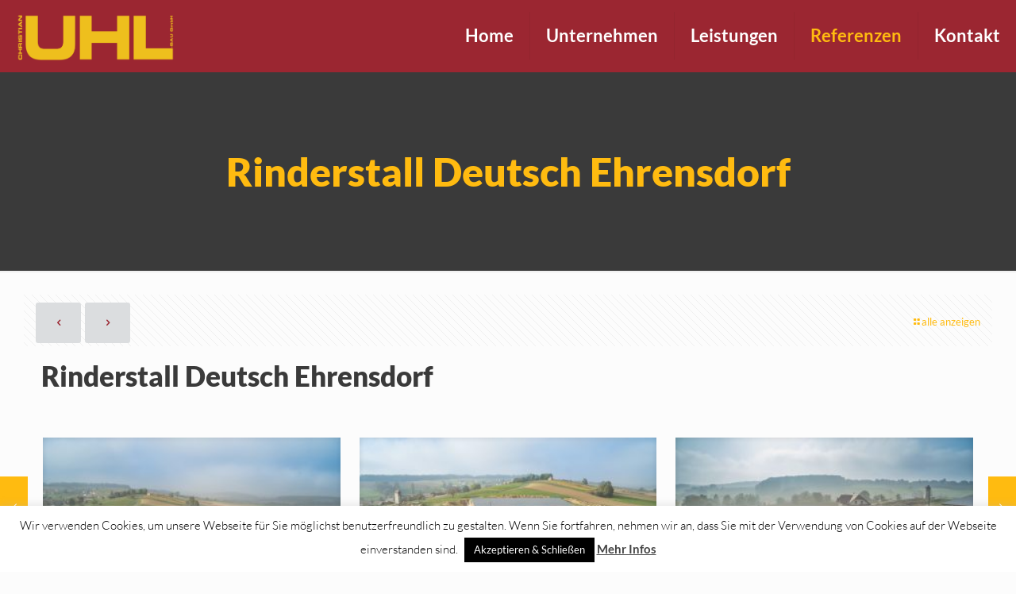

--- FILE ---
content_type: text/css
request_url: https://www.uhl-bau.at/wp-content/themes/betheme-child/style.css?ver=6.8.3
body_size: 234
content:
/*
Theme Name: 	Betheme Child
Theme URI: 		http://themes.muffingroup.com/betheme
Author: 		Muffin group
Author URI: 	http://muffingroup.com
Description:	Child Theme for Betheme - Premium WordPress Theme
Template:		betheme
Version: 		1.6.1.1
*/

/* Theme customization starts here
-------------------------------------------------------------- */

/* menuezeile */
.header-classic #Top_bar {
	background: rgba(155,38,49,0.8) !important;
}


#Filters .filters_wrapper ul li {
    width: 20%;
}

@media only screen and (max-width: 767px) {
	#Filters .filters_wrapper ul li {
		width: 100%;
	}
}

--- FILE ---
content_type: text/javascript
request_url: https://www.uhl-bau.at/wp-content/themes/betheme-child/script.js?ver=6.8.3
body_size: 212
content:
jQuery(function($){
	var cats = [
		"allgemein",
		"einfamilienhaeuser",
		"industriebauten",
		"heizhaeuser",
		"landwirtschaftliche-bau,ten",
		"fahrsilos",
		"geraetehallen",
		"guellengruben-guellekeller",
		"stallunterbauten",
		"gefluegelstaelle",
		"pferdestaelle",
		"rinderstaelle",
		"stiermaststaelle",
		"stuetzwaende"
	];

	cats.forEach(function(element) {
		if (jQuery("body.category.category-"+element).length) {
			jQuery("div.filters_wrapper li a[data-rel='.category-"+element+"']").parents('li').addClass('current-cat');
		}
	});

	

});

